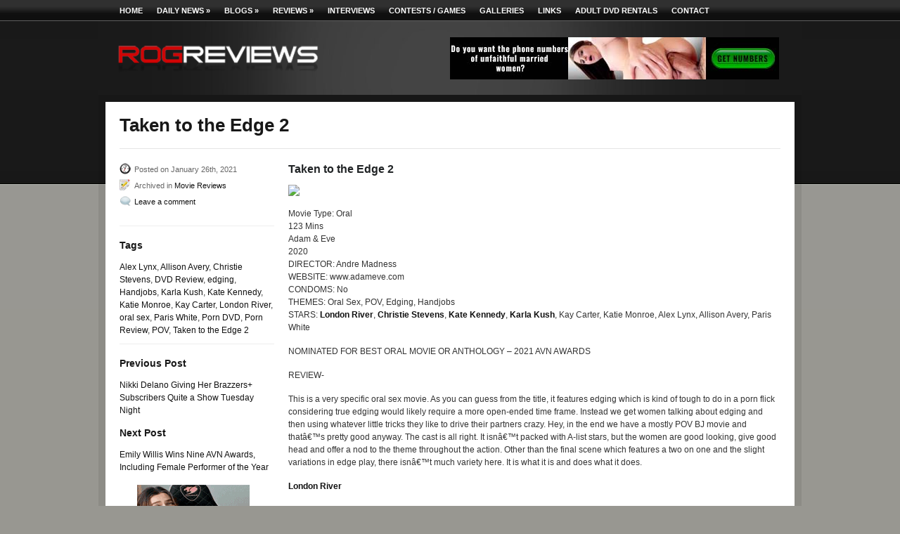

--- FILE ---
content_type: text/html; charset=UTF-8
request_url: https://www.rogreviews.com/64555/taken-to-the-edge-2/
body_size: 12781
content:
<!DOCTYPE html PUBLIC "-//W3C//DTD XHTML 1.0 Transitional//EN" "http://www.w3.org/TR/xhtml1/DTD/xhtml1-transitional.dtd">
<html xmlns="https://www.w3.org/1999/xhtml">
<head profile="https://gmpg.org/xfn/11">

<title>  |  Taken to the Edge 2RogReviews</title>
<meta http-equiv="Content-Type" content="text/html; charset=UTF-8" />
<meta name="robots" content="index, follow" />

<link rel="stylesheet" type="text/css" href="https://www.rogreviews.com/wp-content/themes/theme/960.css" media="all" />
<link rel="stylesheet" type="text/css" href="https://www.rogreviews.com/wp-content/themes/theme/style.css" media="screen" />

<!--[if IE 6]>
<script type="text/javascript" src="https://www.rogreviews.com/wp-content/themes/theme/includes/js/pngfix.js"></script>
<![endif]--> 

<!--[if lte IE 7]>
<link rel="stylesheet" type="text/css" href="https://www.rogreviews.com/wp-content/themes/theme/ie.css" />
<script type="text/javascript" src="https://www.rogreviews.com/wp-content/themes/theme/includes/js/menu.js"></script>
<![endif]-->

<link rel="alternate" type="application/rss+xml" title="RSS 2.0" href="https://www.rogreviews.com/feed/" />
<link rel="shortcut icon" href="https://www.rogreviews.com/wp-content/themes/theme/favicon.ico" />

<meta name='robots' content='max-image-preview:large' />
<link rel="alternate" title="oEmbed (JSON)" type="application/json+oembed" href="https://www.rogreviews.com/wp-json/oembed/1.0/embed?url=https%3A%2F%2Fwww.rogreviews.com%2F64555%2Ftaken-to-the-edge-2%2F" />
<link rel="alternate" title="oEmbed (XML)" type="text/xml+oembed" href="https://www.rogreviews.com/wp-json/oembed/1.0/embed?url=https%3A%2F%2Fwww.rogreviews.com%2F64555%2Ftaken-to-the-edge-2%2F&#038;format=xml" />
<style id='wp-img-auto-sizes-contain-inline-css' type='text/css'>
img:is([sizes=auto i],[sizes^="auto," i]){contain-intrinsic-size:3000px 1500px}
/*# sourceURL=wp-img-auto-sizes-contain-inline-css */
</style>
<style id='wp-emoji-styles-inline-css' type='text/css'>

	img.wp-smiley, img.emoji {
		display: inline !important;
		border: none !important;
		box-shadow: none !important;
		height: 1em !important;
		width: 1em !important;
		margin: 0 0.07em !important;
		vertical-align: -0.1em !important;
		background: none !important;
		padding: 0 !important;
	}
/*# sourceURL=wp-emoji-styles-inline-css */
</style>
<style id='wp-block-library-inline-css' type='text/css'>
:root{--wp-block-synced-color:#7a00df;--wp-block-synced-color--rgb:122,0,223;--wp-bound-block-color:var(--wp-block-synced-color);--wp-editor-canvas-background:#ddd;--wp-admin-theme-color:#007cba;--wp-admin-theme-color--rgb:0,124,186;--wp-admin-theme-color-darker-10:#006ba1;--wp-admin-theme-color-darker-10--rgb:0,107,160.5;--wp-admin-theme-color-darker-20:#005a87;--wp-admin-theme-color-darker-20--rgb:0,90,135;--wp-admin-border-width-focus:2px}@media (min-resolution:192dpi){:root{--wp-admin-border-width-focus:1.5px}}.wp-element-button{cursor:pointer}:root .has-very-light-gray-background-color{background-color:#eee}:root .has-very-dark-gray-background-color{background-color:#313131}:root .has-very-light-gray-color{color:#eee}:root .has-very-dark-gray-color{color:#313131}:root .has-vivid-green-cyan-to-vivid-cyan-blue-gradient-background{background:linear-gradient(135deg,#00d084,#0693e3)}:root .has-purple-crush-gradient-background{background:linear-gradient(135deg,#34e2e4,#4721fb 50%,#ab1dfe)}:root .has-hazy-dawn-gradient-background{background:linear-gradient(135deg,#faaca8,#dad0ec)}:root .has-subdued-olive-gradient-background{background:linear-gradient(135deg,#fafae1,#67a671)}:root .has-atomic-cream-gradient-background{background:linear-gradient(135deg,#fdd79a,#004a59)}:root .has-nightshade-gradient-background{background:linear-gradient(135deg,#330968,#31cdcf)}:root .has-midnight-gradient-background{background:linear-gradient(135deg,#020381,#2874fc)}:root{--wp--preset--font-size--normal:16px;--wp--preset--font-size--huge:42px}.has-regular-font-size{font-size:1em}.has-larger-font-size{font-size:2.625em}.has-normal-font-size{font-size:var(--wp--preset--font-size--normal)}.has-huge-font-size{font-size:var(--wp--preset--font-size--huge)}.has-text-align-center{text-align:center}.has-text-align-left{text-align:left}.has-text-align-right{text-align:right}.has-fit-text{white-space:nowrap!important}#end-resizable-editor-section{display:none}.aligncenter{clear:both}.items-justified-left{justify-content:flex-start}.items-justified-center{justify-content:center}.items-justified-right{justify-content:flex-end}.items-justified-space-between{justify-content:space-between}.screen-reader-text{border:0;clip-path:inset(50%);height:1px;margin:-1px;overflow:hidden;padding:0;position:absolute;width:1px;word-wrap:normal!important}.screen-reader-text:focus{background-color:#ddd;clip-path:none;color:#444;display:block;font-size:1em;height:auto;left:5px;line-height:normal;padding:15px 23px 14px;text-decoration:none;top:5px;width:auto;z-index:100000}html :where(.has-border-color){border-style:solid}html :where([style*=border-top-color]){border-top-style:solid}html :where([style*=border-right-color]){border-right-style:solid}html :where([style*=border-bottom-color]){border-bottom-style:solid}html :where([style*=border-left-color]){border-left-style:solid}html :where([style*=border-width]){border-style:solid}html :where([style*=border-top-width]){border-top-style:solid}html :where([style*=border-right-width]){border-right-style:solid}html :where([style*=border-bottom-width]){border-bottom-style:solid}html :where([style*=border-left-width]){border-left-style:solid}html :where(img[class*=wp-image-]){height:auto;max-width:100%}:where(figure){margin:0 0 1em}html :where(.is-position-sticky){--wp-admin--admin-bar--position-offset:var(--wp-admin--admin-bar--height,0px)}@media screen and (max-width:600px){html :where(.is-position-sticky){--wp-admin--admin-bar--position-offset:0px}}

/*# sourceURL=wp-block-library-inline-css */
</style><style id='wp-block-image-inline-css' type='text/css'>
.wp-block-image>a,.wp-block-image>figure>a{display:inline-block}.wp-block-image img{box-sizing:border-box;height:auto;max-width:100%;vertical-align:bottom}@media not (prefers-reduced-motion){.wp-block-image img.hide{visibility:hidden}.wp-block-image img.show{animation:show-content-image .4s}}.wp-block-image[style*=border-radius] img,.wp-block-image[style*=border-radius]>a{border-radius:inherit}.wp-block-image.has-custom-border img{box-sizing:border-box}.wp-block-image.aligncenter{text-align:center}.wp-block-image.alignfull>a,.wp-block-image.alignwide>a{width:100%}.wp-block-image.alignfull img,.wp-block-image.alignwide img{height:auto;width:100%}.wp-block-image .aligncenter,.wp-block-image .alignleft,.wp-block-image .alignright,.wp-block-image.aligncenter,.wp-block-image.alignleft,.wp-block-image.alignright{display:table}.wp-block-image .aligncenter>figcaption,.wp-block-image .alignleft>figcaption,.wp-block-image .alignright>figcaption,.wp-block-image.aligncenter>figcaption,.wp-block-image.alignleft>figcaption,.wp-block-image.alignright>figcaption{caption-side:bottom;display:table-caption}.wp-block-image .alignleft{float:left;margin:.5em 1em .5em 0}.wp-block-image .alignright{float:right;margin:.5em 0 .5em 1em}.wp-block-image .aligncenter{margin-left:auto;margin-right:auto}.wp-block-image :where(figcaption){margin-bottom:1em;margin-top:.5em}.wp-block-image.is-style-circle-mask img{border-radius:9999px}@supports ((-webkit-mask-image:none) or (mask-image:none)) or (-webkit-mask-image:none){.wp-block-image.is-style-circle-mask img{border-radius:0;-webkit-mask-image:url('data:image/svg+xml;utf8,<svg viewBox="0 0 100 100" xmlns="http://www.w3.org/2000/svg"><circle cx="50" cy="50" r="50"/></svg>');mask-image:url('data:image/svg+xml;utf8,<svg viewBox="0 0 100 100" xmlns="http://www.w3.org/2000/svg"><circle cx="50" cy="50" r="50"/></svg>');mask-mode:alpha;-webkit-mask-position:center;mask-position:center;-webkit-mask-repeat:no-repeat;mask-repeat:no-repeat;-webkit-mask-size:contain;mask-size:contain}}:root :where(.wp-block-image.is-style-rounded img,.wp-block-image .is-style-rounded img){border-radius:9999px}.wp-block-image figure{margin:0}.wp-lightbox-container{display:flex;flex-direction:column;position:relative}.wp-lightbox-container img{cursor:zoom-in}.wp-lightbox-container img:hover+button{opacity:1}.wp-lightbox-container button{align-items:center;backdrop-filter:blur(16px) saturate(180%);background-color:#5a5a5a40;border:none;border-radius:4px;cursor:zoom-in;display:flex;height:20px;justify-content:center;opacity:0;padding:0;position:absolute;right:16px;text-align:center;top:16px;width:20px;z-index:100}@media not (prefers-reduced-motion){.wp-lightbox-container button{transition:opacity .2s ease}}.wp-lightbox-container button:focus-visible{outline:3px auto #5a5a5a40;outline:3px auto -webkit-focus-ring-color;outline-offset:3px}.wp-lightbox-container button:hover{cursor:pointer;opacity:1}.wp-lightbox-container button:focus{opacity:1}.wp-lightbox-container button:focus,.wp-lightbox-container button:hover,.wp-lightbox-container button:not(:hover):not(:active):not(.has-background){background-color:#5a5a5a40;border:none}.wp-lightbox-overlay{box-sizing:border-box;cursor:zoom-out;height:100vh;left:0;overflow:hidden;position:fixed;top:0;visibility:hidden;width:100%;z-index:100000}.wp-lightbox-overlay .close-button{align-items:center;cursor:pointer;display:flex;justify-content:center;min-height:40px;min-width:40px;padding:0;position:absolute;right:calc(env(safe-area-inset-right) + 16px);top:calc(env(safe-area-inset-top) + 16px);z-index:5000000}.wp-lightbox-overlay .close-button:focus,.wp-lightbox-overlay .close-button:hover,.wp-lightbox-overlay .close-button:not(:hover):not(:active):not(.has-background){background:none;border:none}.wp-lightbox-overlay .lightbox-image-container{height:var(--wp--lightbox-container-height);left:50%;overflow:hidden;position:absolute;top:50%;transform:translate(-50%,-50%);transform-origin:top left;width:var(--wp--lightbox-container-width);z-index:9999999999}.wp-lightbox-overlay .wp-block-image{align-items:center;box-sizing:border-box;display:flex;height:100%;justify-content:center;margin:0;position:relative;transform-origin:0 0;width:100%;z-index:3000000}.wp-lightbox-overlay .wp-block-image img{height:var(--wp--lightbox-image-height);min-height:var(--wp--lightbox-image-height);min-width:var(--wp--lightbox-image-width);width:var(--wp--lightbox-image-width)}.wp-lightbox-overlay .wp-block-image figcaption{display:none}.wp-lightbox-overlay button{background:none;border:none}.wp-lightbox-overlay .scrim{background-color:#fff;height:100%;opacity:.9;position:absolute;width:100%;z-index:2000000}.wp-lightbox-overlay.active{visibility:visible}@media not (prefers-reduced-motion){.wp-lightbox-overlay.active{animation:turn-on-visibility .25s both}.wp-lightbox-overlay.active img{animation:turn-on-visibility .35s both}.wp-lightbox-overlay.show-closing-animation:not(.active){animation:turn-off-visibility .35s both}.wp-lightbox-overlay.show-closing-animation:not(.active) img{animation:turn-off-visibility .25s both}.wp-lightbox-overlay.zoom.active{animation:none;opacity:1;visibility:visible}.wp-lightbox-overlay.zoom.active .lightbox-image-container{animation:lightbox-zoom-in .4s}.wp-lightbox-overlay.zoom.active .lightbox-image-container img{animation:none}.wp-lightbox-overlay.zoom.active .scrim{animation:turn-on-visibility .4s forwards}.wp-lightbox-overlay.zoom.show-closing-animation:not(.active){animation:none}.wp-lightbox-overlay.zoom.show-closing-animation:not(.active) .lightbox-image-container{animation:lightbox-zoom-out .4s}.wp-lightbox-overlay.zoom.show-closing-animation:not(.active) .lightbox-image-container img{animation:none}.wp-lightbox-overlay.zoom.show-closing-animation:not(.active) .scrim{animation:turn-off-visibility .4s forwards}}@keyframes show-content-image{0%{visibility:hidden}99%{visibility:hidden}to{visibility:visible}}@keyframes turn-on-visibility{0%{opacity:0}to{opacity:1}}@keyframes turn-off-visibility{0%{opacity:1;visibility:visible}99%{opacity:0;visibility:visible}to{opacity:0;visibility:hidden}}@keyframes lightbox-zoom-in{0%{transform:translate(calc((-100vw + var(--wp--lightbox-scrollbar-width))/2 + var(--wp--lightbox-initial-left-position)),calc(-50vh + var(--wp--lightbox-initial-top-position))) scale(var(--wp--lightbox-scale))}to{transform:translate(-50%,-50%) scale(1)}}@keyframes lightbox-zoom-out{0%{transform:translate(-50%,-50%) scale(1);visibility:visible}99%{visibility:visible}to{transform:translate(calc((-100vw + var(--wp--lightbox-scrollbar-width))/2 + var(--wp--lightbox-initial-left-position)),calc(-50vh + var(--wp--lightbox-initial-top-position))) scale(var(--wp--lightbox-scale));visibility:hidden}}
/*# sourceURL=https://www.rogreviews.com/wp-includes/blocks/image/style.min.css */
</style>
<style id='global-styles-inline-css' type='text/css'>
:root{--wp--preset--aspect-ratio--square: 1;--wp--preset--aspect-ratio--4-3: 4/3;--wp--preset--aspect-ratio--3-4: 3/4;--wp--preset--aspect-ratio--3-2: 3/2;--wp--preset--aspect-ratio--2-3: 2/3;--wp--preset--aspect-ratio--16-9: 16/9;--wp--preset--aspect-ratio--9-16: 9/16;--wp--preset--color--black: #000000;--wp--preset--color--cyan-bluish-gray: #abb8c3;--wp--preset--color--white: #ffffff;--wp--preset--color--pale-pink: #f78da7;--wp--preset--color--vivid-red: #cf2e2e;--wp--preset--color--luminous-vivid-orange: #ff6900;--wp--preset--color--luminous-vivid-amber: #fcb900;--wp--preset--color--light-green-cyan: #7bdcb5;--wp--preset--color--vivid-green-cyan: #00d084;--wp--preset--color--pale-cyan-blue: #8ed1fc;--wp--preset--color--vivid-cyan-blue: #0693e3;--wp--preset--color--vivid-purple: #9b51e0;--wp--preset--gradient--vivid-cyan-blue-to-vivid-purple: linear-gradient(135deg,rgb(6,147,227) 0%,rgb(155,81,224) 100%);--wp--preset--gradient--light-green-cyan-to-vivid-green-cyan: linear-gradient(135deg,rgb(122,220,180) 0%,rgb(0,208,130) 100%);--wp--preset--gradient--luminous-vivid-amber-to-luminous-vivid-orange: linear-gradient(135deg,rgb(252,185,0) 0%,rgb(255,105,0) 100%);--wp--preset--gradient--luminous-vivid-orange-to-vivid-red: linear-gradient(135deg,rgb(255,105,0) 0%,rgb(207,46,46) 100%);--wp--preset--gradient--very-light-gray-to-cyan-bluish-gray: linear-gradient(135deg,rgb(238,238,238) 0%,rgb(169,184,195) 100%);--wp--preset--gradient--cool-to-warm-spectrum: linear-gradient(135deg,rgb(74,234,220) 0%,rgb(151,120,209) 20%,rgb(207,42,186) 40%,rgb(238,44,130) 60%,rgb(251,105,98) 80%,rgb(254,248,76) 100%);--wp--preset--gradient--blush-light-purple: linear-gradient(135deg,rgb(255,206,236) 0%,rgb(152,150,240) 100%);--wp--preset--gradient--blush-bordeaux: linear-gradient(135deg,rgb(254,205,165) 0%,rgb(254,45,45) 50%,rgb(107,0,62) 100%);--wp--preset--gradient--luminous-dusk: linear-gradient(135deg,rgb(255,203,112) 0%,rgb(199,81,192) 50%,rgb(65,88,208) 100%);--wp--preset--gradient--pale-ocean: linear-gradient(135deg,rgb(255,245,203) 0%,rgb(182,227,212) 50%,rgb(51,167,181) 100%);--wp--preset--gradient--electric-grass: linear-gradient(135deg,rgb(202,248,128) 0%,rgb(113,206,126) 100%);--wp--preset--gradient--midnight: linear-gradient(135deg,rgb(2,3,129) 0%,rgb(40,116,252) 100%);--wp--preset--font-size--small: 13px;--wp--preset--font-size--medium: 20px;--wp--preset--font-size--large: 36px;--wp--preset--font-size--x-large: 42px;--wp--preset--spacing--20: 0.44rem;--wp--preset--spacing--30: 0.67rem;--wp--preset--spacing--40: 1rem;--wp--preset--spacing--50: 1.5rem;--wp--preset--spacing--60: 2.25rem;--wp--preset--spacing--70: 3.38rem;--wp--preset--spacing--80: 5.06rem;--wp--preset--shadow--natural: 6px 6px 9px rgba(0, 0, 0, 0.2);--wp--preset--shadow--deep: 12px 12px 50px rgba(0, 0, 0, 0.4);--wp--preset--shadow--sharp: 6px 6px 0px rgba(0, 0, 0, 0.2);--wp--preset--shadow--outlined: 6px 6px 0px -3px rgb(255, 255, 255), 6px 6px rgb(0, 0, 0);--wp--preset--shadow--crisp: 6px 6px 0px rgb(0, 0, 0);}:where(.is-layout-flex){gap: 0.5em;}:where(.is-layout-grid){gap: 0.5em;}body .is-layout-flex{display: flex;}.is-layout-flex{flex-wrap: wrap;align-items: center;}.is-layout-flex > :is(*, div){margin: 0;}body .is-layout-grid{display: grid;}.is-layout-grid > :is(*, div){margin: 0;}:where(.wp-block-columns.is-layout-flex){gap: 2em;}:where(.wp-block-columns.is-layout-grid){gap: 2em;}:where(.wp-block-post-template.is-layout-flex){gap: 1.25em;}:where(.wp-block-post-template.is-layout-grid){gap: 1.25em;}.has-black-color{color: var(--wp--preset--color--black) !important;}.has-cyan-bluish-gray-color{color: var(--wp--preset--color--cyan-bluish-gray) !important;}.has-white-color{color: var(--wp--preset--color--white) !important;}.has-pale-pink-color{color: var(--wp--preset--color--pale-pink) !important;}.has-vivid-red-color{color: var(--wp--preset--color--vivid-red) !important;}.has-luminous-vivid-orange-color{color: var(--wp--preset--color--luminous-vivid-orange) !important;}.has-luminous-vivid-amber-color{color: var(--wp--preset--color--luminous-vivid-amber) !important;}.has-light-green-cyan-color{color: var(--wp--preset--color--light-green-cyan) !important;}.has-vivid-green-cyan-color{color: var(--wp--preset--color--vivid-green-cyan) !important;}.has-pale-cyan-blue-color{color: var(--wp--preset--color--pale-cyan-blue) !important;}.has-vivid-cyan-blue-color{color: var(--wp--preset--color--vivid-cyan-blue) !important;}.has-vivid-purple-color{color: var(--wp--preset--color--vivid-purple) !important;}.has-black-background-color{background-color: var(--wp--preset--color--black) !important;}.has-cyan-bluish-gray-background-color{background-color: var(--wp--preset--color--cyan-bluish-gray) !important;}.has-white-background-color{background-color: var(--wp--preset--color--white) !important;}.has-pale-pink-background-color{background-color: var(--wp--preset--color--pale-pink) !important;}.has-vivid-red-background-color{background-color: var(--wp--preset--color--vivid-red) !important;}.has-luminous-vivid-orange-background-color{background-color: var(--wp--preset--color--luminous-vivid-orange) !important;}.has-luminous-vivid-amber-background-color{background-color: var(--wp--preset--color--luminous-vivid-amber) !important;}.has-light-green-cyan-background-color{background-color: var(--wp--preset--color--light-green-cyan) !important;}.has-vivid-green-cyan-background-color{background-color: var(--wp--preset--color--vivid-green-cyan) !important;}.has-pale-cyan-blue-background-color{background-color: var(--wp--preset--color--pale-cyan-blue) !important;}.has-vivid-cyan-blue-background-color{background-color: var(--wp--preset--color--vivid-cyan-blue) !important;}.has-vivid-purple-background-color{background-color: var(--wp--preset--color--vivid-purple) !important;}.has-black-border-color{border-color: var(--wp--preset--color--black) !important;}.has-cyan-bluish-gray-border-color{border-color: var(--wp--preset--color--cyan-bluish-gray) !important;}.has-white-border-color{border-color: var(--wp--preset--color--white) !important;}.has-pale-pink-border-color{border-color: var(--wp--preset--color--pale-pink) !important;}.has-vivid-red-border-color{border-color: var(--wp--preset--color--vivid-red) !important;}.has-luminous-vivid-orange-border-color{border-color: var(--wp--preset--color--luminous-vivid-orange) !important;}.has-luminous-vivid-amber-border-color{border-color: var(--wp--preset--color--luminous-vivid-amber) !important;}.has-light-green-cyan-border-color{border-color: var(--wp--preset--color--light-green-cyan) !important;}.has-vivid-green-cyan-border-color{border-color: var(--wp--preset--color--vivid-green-cyan) !important;}.has-pale-cyan-blue-border-color{border-color: var(--wp--preset--color--pale-cyan-blue) !important;}.has-vivid-cyan-blue-border-color{border-color: var(--wp--preset--color--vivid-cyan-blue) !important;}.has-vivid-purple-border-color{border-color: var(--wp--preset--color--vivid-purple) !important;}.has-vivid-cyan-blue-to-vivid-purple-gradient-background{background: var(--wp--preset--gradient--vivid-cyan-blue-to-vivid-purple) !important;}.has-light-green-cyan-to-vivid-green-cyan-gradient-background{background: var(--wp--preset--gradient--light-green-cyan-to-vivid-green-cyan) !important;}.has-luminous-vivid-amber-to-luminous-vivid-orange-gradient-background{background: var(--wp--preset--gradient--luminous-vivid-amber-to-luminous-vivid-orange) !important;}.has-luminous-vivid-orange-to-vivid-red-gradient-background{background: var(--wp--preset--gradient--luminous-vivid-orange-to-vivid-red) !important;}.has-very-light-gray-to-cyan-bluish-gray-gradient-background{background: var(--wp--preset--gradient--very-light-gray-to-cyan-bluish-gray) !important;}.has-cool-to-warm-spectrum-gradient-background{background: var(--wp--preset--gradient--cool-to-warm-spectrum) !important;}.has-blush-light-purple-gradient-background{background: var(--wp--preset--gradient--blush-light-purple) !important;}.has-blush-bordeaux-gradient-background{background: var(--wp--preset--gradient--blush-bordeaux) !important;}.has-luminous-dusk-gradient-background{background: var(--wp--preset--gradient--luminous-dusk) !important;}.has-pale-ocean-gradient-background{background: var(--wp--preset--gradient--pale-ocean) !important;}.has-electric-grass-gradient-background{background: var(--wp--preset--gradient--electric-grass) !important;}.has-midnight-gradient-background{background: var(--wp--preset--gradient--midnight) !important;}.has-small-font-size{font-size: var(--wp--preset--font-size--small) !important;}.has-medium-font-size{font-size: var(--wp--preset--font-size--medium) !important;}.has-large-font-size{font-size: var(--wp--preset--font-size--large) !important;}.has-x-large-font-size{font-size: var(--wp--preset--font-size--x-large) !important;}
/*# sourceURL=global-styles-inline-css */
</style>

<style id='classic-theme-styles-inline-css' type='text/css'>
/*! This file is auto-generated */
.wp-block-button__link{color:#fff;background-color:#32373c;border-radius:9999px;box-shadow:none;text-decoration:none;padding:calc(.667em + 2px) calc(1.333em + 2px);font-size:1.125em}.wp-block-file__button{background:#32373c;color:#fff;text-decoration:none}
/*# sourceURL=/wp-includes/css/classic-themes.min.css */
</style>
<script type="text/javascript" src="https://www.rogreviews.com/wp-includes/js/jquery/jquery.min.js?ver=3.7.1" id="jquery-core-js"></script>
<script type="text/javascript" src="https://www.rogreviews.com/wp-includes/js/jquery/jquery-migrate.min.js?ver=3.4.1" id="jquery-migrate-js"></script>
<script type="text/javascript" src="https://www.rogreviews.com/wp-content/themes/theme/includes/js/scripts.js?ver=6.9" id="scripts-js"></script>
<script type="text/javascript" src="https://www.rogreviews.com/wp-content/themes/theme/includes/js/superfish.js?ver=6.9" id="superfish-js"></script>
<link rel="https://api.w.org/" href="https://www.rogreviews.com/wp-json/" /><link rel="alternate" title="JSON" type="application/json" href="https://www.rogreviews.com/wp-json/wp/v2/posts/64555" /><link rel="EditURI" type="application/rsd+xml" title="RSD" href="https://www.rogreviews.com/xmlrpc.php?rsd" />
<meta name="generator" content="WordPress 6.9" />
<link rel="canonical" href="https://www.rogreviews.com/64555/taken-to-the-edge-2/" />
<link rel='shortlink' href='https://www.rogreviews.com/?p=64555' />

<!-- Theme version -->
<meta name="generator" content="Aperture " />
<meta name="generator" content="WooFramework 5.4.1" />

<!-- Alt Stylesheet -->
<link href="https://www.rogreviews.com/wp-content/themes/theme/styles/default.css" rel="stylesheet" type="text/css" />

<!-- Custom Favicon -->
<link rel="shortcut icon" href="https://www.rogreviews.com/wp-content/uploads/2010/11/favicon_r2.ico"/>

<!-- Woo Shortcodes CSS -->
<link href="https://www.rogreviews.com/wp-content/themes/theme/functions/css/shortcodes.css" rel="stylesheet" type="text/css" />

<!-- Custom Stylesheet -->
<link href="https://www.rogreviews.com/wp-content/themes/theme/custom.css" rel="stylesheet" type="text/css" />
    
</head>

<body  class="wp-singular post-template-default single single-post postid-64555 single-format-standard wp-theme-theme custom chrome">
	<div id="wrap">
    
        <div id="nav_wrapper">
            <ul id="nav" class="menu"><li id="menu-item-26847" class="menu-item menu-item-type-custom menu-item-object-custom menu-item-26847"><a href="/">Home</a></li>
<li id="menu-item-26916" class="menu-item menu-item-type-taxonomy menu-item-object-category menu-item-has-children menu-item-26916"><a href="https://www.rogreviews.com/cat/daily-news/">Daily News</a>
<ul class="sub-menu">
	<li id="menu-item-26844" class="menu-item menu-item-type-taxonomy menu-item-object-category menu-item-26844"><a href="https://www.rogreviews.com/cat/press-releases/">Press Releases</a></li>
	<li id="menu-item-26920" class="menu-item menu-item-type-taxonomy menu-item-object-category menu-item-26920"><a href="https://www.rogreviews.com/cat/the-pipeline/">The Pipeline Archives</a></li>
</ul>
</li>
<li id="menu-item-26846" class="menu-item menu-item-type-taxonomy menu-item-object-category menu-item-has-children menu-item-26846"><a href="https://www.rogreviews.com/cat/blogs/">Blogs</a>
<ul class="sub-menu">
	<li id="menu-item-26845" class="menu-item menu-item-type-taxonomy menu-item-object-category menu-item-26845"><a href="https://www.rogreviews.com/cat/blogs/rog-blog/">Rog Blog</a></li>
	<li id="menu-item-26917" class="menu-item menu-item-type-taxonomy menu-item-object-category menu-item-26917"><a href="https://www.rogreviews.com/cat/blogs/guest-blogs/">Guest Blogs</a></li>
</ul>
</li>
<li id="menu-item-26918" class="menu-item menu-item-type-taxonomy menu-item-object-category current-post-ancestor menu-item-has-children menu-item-26918"><a href="https://www.rogreviews.com/cat/reviews/">Reviews</a>
<ul class="sub-menu">
	<li id="menu-item-26922" class="menu-item menu-item-type-taxonomy menu-item-object-category current-post-ancestor current-menu-parent current-post-parent menu-item-26922"><a href="https://www.rogreviews.com/cat/reviews/movie-reviews/">Movie Reviews</a></li>
	<li id="menu-item-26921" class="menu-item menu-item-type-taxonomy menu-item-object-category menu-item-26921"><a href="https://www.rogreviews.com/cat/reviews/website-reviews/">Website Reviews</a></li>
	<li id="menu-item-26923" class="menu-item menu-item-type-taxonomy menu-item-object-category menu-item-26923"><a href="https://www.rogreviews.com/cat/reviews/toy-reviews/">Toy Reviews</a></li>
</ul>
</li>
<li id="menu-item-26919" class="menu-item menu-item-type-taxonomy menu-item-object-category menu-item-26919"><a href="https://www.rogreviews.com/cat/interviews/">Interviews</a></li>
<li id="menu-item-28568" class="menu-item menu-item-type-post_type menu-item-object-page menu-item-28568"><a href="https://www.rogreviews.com/contests/">Contests / Games</a></li>
<li id="menu-item-26842" class="menu-item menu-item-type-post_type menu-item-object-page menu-item-26842"><a href="https://www.rogreviews.com/galleries/">Galleries</a></li>
<li id="menu-item-27932" class="menu-item menu-item-type-post_type menu-item-object-page menu-item-27932"><a href="https://www.rogreviews.com/links/">Links</a></li>
<li id="menu-item-27933" class="menu-item menu-item-type-post_type menu-item-object-page menu-item-27933"><a href="https://www.rogreviews.com/best-adult-dvd-rental-programs/">Adult DVD Rentals</a></li>
<li id="menu-item-26843" class="menu-item menu-item-type-post_type menu-item-object-page menu-item-26843"><a href="https://www.rogreviews.com/about/">Contact</a></li>
</ul>        </div><!-- / #nav_wrapper -->
                
		<div id="header">
            <div class="container_16">
                <div class="grid_8 alpha">
                
                    <h1 id="logo"><a href="https://www.rogreviews.com/" title="RogReviews"><img src="https://www.rogreviews.com/wp-content/uploads/2010/11/logo6f-300x83.png" alt="" /></a></h1>
            
                </div><!-- / #grid_8 -->
                <div class="grid_8 omega">
                
               <!-- Top Banner Ad or Dropdown Starts -->
                            <div class="header_banner_ad">
                        <a target="_new" href="https://friends-with-benefits.com/lps/pre-dyn-ass-nak-btn/?add=BckBtn&s1=fla_rogfwb_us&s2=top&s3=subsource&tracking_id=clickid" title="Advert"><img class="title" src="https://www.rogreviews.com/wp-content/uploads/2025/10/inline-1.jpg" alt="" /></a>
                        </div>
                        
             <!-- Top Banner Ad or Dropdown Ends -->                  
    
                </div><!-- / #grid_8 -->
            </div><!-- / #container_16 -->
		</div><!-- / #header -->

        <div id="content">
			<div id="contentWrap" class="container_16">
 			
            <div class="grid_16 alpha"> <h2 class="single">Taken to the Edge 2</h2></div>
            <div class="grid_4 alpha">
            <p class="post_meta"><span class="date">Posted on  January 26th, 2021</span></p>
            <p class="post_meta"><span class="details">Archived in  <a href="https://www.rogreviews.com/cat/reviews/movie-reviews/" rel="category tag">Movie Reviews</a></span></p>
            <p class="post_meta"><span class="comments"><a href="#respond">Leave a comment</a></span></p>
            <div style="clear:both;height:20px;border-bottom:1px solid #eee;margin-bottom: 20px;"></div>
            
            <h4 class="tags">Tags</h4>
             <a href="https://www.rogreviews.com/tag/alex-lynx/" rel="tag">Alex Lynx</a>, <a href="https://www.rogreviews.com/tag/allison-avery/" rel="tag">Allison Avery</a>, <a href="https://www.rogreviews.com/tag/christie-stevens/" rel="tag">Christie Stevens</a>, <a href="https://www.rogreviews.com/tag/dvd-review/" rel="tag">DVD Review</a>, <a href="https://www.rogreviews.com/tag/edging/" rel="tag">edging</a>, <a href="https://www.rogreviews.com/tag/handjobs/" rel="tag">Handjobs</a>, <a href="https://www.rogreviews.com/tag/karla-kush/" rel="tag">Karla Kush</a>, <a href="https://www.rogreviews.com/tag/kate-kennedy/" rel="tag">Kate Kennedy</a>, <a href="https://www.rogreviews.com/tag/katie-monroe/" rel="tag">Katie Monroe</a>, <a href="https://www.rogreviews.com/tag/kay-carter/" rel="tag">Kay Carter</a>, <a href="https://www.rogreviews.com/tag/london-river/" rel="tag">London River</a>, <a href="https://www.rogreviews.com/tag/oral-sex/" rel="tag">oral sex</a>, <a href="https://www.rogreviews.com/tag/paris-white/" rel="tag">Paris White</a>, <a href="https://www.rogreviews.com/tag/porn-dvd/" rel="tag">Porn DVD</a>, <a href="https://www.rogreviews.com/tag/porn-review/" rel="tag">Porn Review</a>, <a href="https://www.rogreviews.com/tag/pov/" rel="tag">POV</a>, <a href="https://www.rogreviews.com/tag/taken-to-the-edge-2/" rel="tag">Taken to the Edge 2</a><br /> 
             
             <div style="clear:both;height:10px;border-bottom:1px solid #eee;margin-bottom: 20px;"></div>
             
             <div class="navigation">
					<div class="previous">
                    <h4>Previous Post</h4>
					<p><a href="https://www.rogreviews.com/64552/nikki-delano-giving-her-brazzers-subscribers-quite-a-show-tuesday-night/" rel="prev">Nikki Delano Giving Her Brazzers+ Subscribers Quite a Show Tuesday Night</a></p>
                    </div>
					<div class="next">
                    <h4>Next Post</h4>
					<p><a href="https://www.rogreviews.com/64559/emily-willis-wins-nine-avn-awards-including-female-performer-of-the-year/" rel="next">Emily Willis Wins Nine AVN Awards, Including Female Performer of the Year</a></p>
                    </div>
				</div>
                
				<div style="padding-left: 25px;">
					<p>
						<a target="_ad" href="https://friends-with-benefits.com/lps/pre-dyn-ass-nak-btn/?add=BckBtn&s1=fla_rogfwb_us&s2=side&s3=subsource&tracking_id=clickid"><img width="160" src="https://www.rogreviews.com/wp-content/uploads/2025/10/inline.gif"></a>
					</p>


						<!-- JuicyAds v3.0 -->
<script type="text/javascript" data-cfasync="false" async src="https://poweredby.jads.co/js/jads.js"></script>
<ins id="1058746" data-width="160" data-height="612"></ins>
<script type="text/javascript" data-cfasync="false" async>(adsbyjuicy = window.adsbyjuicy || []).push({'adzone':1058746});</script>
<!--JuicyAds END-->
					
				</div>
				
                 <div style="clear:both;height:10px;border-bottom:1px solid #eee;margin-bottom: 20px;"></div>

            </div>


			<div id="main" class="grid_12 omega">
				
			
            <div class="entry">
                
                				
				<h3><strong>Taken to the Edge 2</strong></h3>
<p> <a href="http://www.adameve.com/AffiliateEntry.asp?bid=519&#038;eid=0&#038;aid=8804&#038;cm_mmc=Affiliate-_-Banner519"><img decoding="async" src="http://www.adameve.com/images/campaign/2008/banners/affiliate_banners/AdEasy Banners/468x60.jpg" border="0"></a> </p>
<p>Movie Type: Oral<br />
123 Mins<br />
Adam &#038; Eve<br />
 2020<br />
DIRECTOR: Andre Madness<br />
WEBSITE: www.adameve.com<br />
CONDOMS: No<br />
THEMES: Oral Sex, POV, Edging, Handjobs<br />
STARS:  <strong><a href="http://html.sxx.com/2/507/pics/117580/nude/581_c1848_01.html?pr=8&#038;su=1&#038;ad=174103" rel="noopener noreferrer" target="_blank">London River</a></strong>, <strong><a href="https://join.dogfartnetwork.com/gallery/bob2153.2.23.23.0.6013599.0.0.0" target="_blank" rel="noopener noreferrer">Christie Stevens</a></strong>, <strong><a href="http://html.blazingmovies.com/11/68/pics/110272/nude/459_c1848_01.html?pr=12&#038;su=1&#038;ad=174103" rel="noopener noreferrer" target="_blank">Kate Kennedy</a></strong>, <strong><a href="http://join.tushy.com/gallery/MTM1LjIuNy4yMC4wLjExMDMuMC4wLjA" target="_blank" rel="noopener noreferrer">Karla Kush</a></strong>, Kay Carter, Katie Monroe, Alex Lynx, Allison Avery, Paris White</p>
<p>NOMINATED FOR BEST ORAL MOVIE OR ANTHOLOGY &#8211; 2021 AVN AWARDS</p>
<p>REVIEW-</p>
<p>This is a very specific oral sex movie. As you can guess from the title, it features edging which is kind of tough to do in a porn flick considering true edging would likely require a more open-ended time frame. Instead we get women talking about edging and then using whatever little tricks they like to drive their partners crazy. Hey, in the end we have a mostly POV BJ movie and thatâ€™s pretty good anyway. The cast is all right. It isnâ€™t packed with A-list stars, but the women are good looking, give good head and offer a nod to the theme throughout the action. Other than the final scene which features a two on one and the slight variations in edge play, there isnâ€™t much variety here. It is what it is and does what it does. </p>
<p><strong><a href="http://html.sxx.com/2/507/pics/117580/nude/581_c1848_01.html?pr=8&#038;su=1&#038;ad=174103" rel="noopener noreferrer" target="_blank">London River</a></strong></p>
<p>Busty blonde <strong><a href="http://html.sxx.com/2/507/pics/117580/nude/581_c1848_01.html?pr=8&#038;su=1&#038;ad=174103" rel="noopener noreferrer" target="_blank">London River</a></strong> is new to edging, but has the basics down. Immediately getting into action, she stares up at the camera and slowly licks a modest shaft. It is mostly a POV scene with some nice shots of her big knockers mixed in with a stationary side angle. She strips down and puts her pussy right next to his cock, but this is strictly an oral scene so she gets back to sucking. There isnâ€™t much edge play during this rather methodical BJ, but she does manage to stroke out a good load into her fist. The best part is probably the way she licks it up after. </p>
<p><strong><a href="https://join.dogfartnetwork.com/gallery/bob2153.2.23.23.0.6013599.0.0.0" target="_blank" rel="noopener noreferrer">Christie Stevens</a></strong></p>
<p><strong><a href="https://join.dogfartnetwork.com/gallery/bob2153.2.23.23.0.6013599.0.0.0" target="_blank" rel="noopener noreferrer">Christie Stevens</a></strong> is also a little unclear on the whole edging thing, but is happy to suck cock while smiling at the camera. Using her fingernails on the shaft, Christie does things slowly at first, building up speed with her hands and mouth and then backing off to give a little verbal taunting. She has this down pretty well for someone new to the activity. When she does finally get that load, Christie licks her fingers clean and plays with it like itâ€™s a reward. </p>
<p><strong><a href="http://html.blazingmovies.com/11/68/pics/110272/nude/459_c1848_01.html?pr=12&#038;su=1&#038;ad=174103" rel="noopener noreferrer" target="_blank">Kate Kennedy</a></strong></p>
<p><strong><a href="http://html.blazingmovies.com/11/68/pics/110272/nude/459_c1848_01.html?pr=12&#038;su=1&#038;ad=174103" rel="noopener noreferrer" target="_blank">Kate Kennedy</a></strong> says she loves to edge the guys she dates. She says that it is a perfect thing to do while watching a movie, keeping her partner hard the whole time. Starting off with some wet, expert hand action she works the shaft while teasing with her voice. After a few minutes she takes off her top and works her tongue over the head of the dick. As she gets near the end, Kate stares right into the camera and wags her tongue back and forth across the head of the dick that is how she holds her mouth as she makes him cum. </p>
<p><strong><a href="http://join.tushy.com/gallery/MTM1LjIuNy4yMC4wLjExMDMuMC4wLjA" target="_blank" rel="noopener noreferrer">Karla Kush</a></strong></p>
<p>Stating that she loves to tease <strong><a href="http://join.tushy.com/gallery/MTM1LjIuNy4yMC4wLjExMDMuMC4wLjA" target="_blank" rel="noopener noreferrer">Karla Kush</a></strong> shows how she likes to get a guy hard slowly with her hands before bringing her mouth into the action. She easily handles the moderate member and keeps it stiff at a board. The POV shots are good and she throws some hot talk around in between a lot of moaning. Sticking to the theme, she gets him close a few times before taking him over the edge. When she gets the load in her hands, she keeps stroking and licks him clean. </p>
<p>Kay Carter</p>
<p>Blonde Kay Carter likes the psychological play involved in edging. She wants to control when the guy gets to cum and knows fun ways to keep him right on the brink. Most of them have to do with her hand and mouth, but she is also fond of showing off her lovely ass. She turns back around and works a load out before licking her fingers clean. </p>
<p>Katie Monroe</p>
<p>Blonde MILF Katie Monroe considers edging to be a very romantic thing. She describes what she likes to do and then demonstrates. Her full lips seem to focus on the head while she uses both hands to stimulate and control the shaft. With some added spit, she keeps things moving along nicely. When he pops, she has both of her hands on his cock as it shoots a really big load all over her hands. Katie continues to stroke and milk until he is done. She licks her fingers clean and smiles at a job well done. </p>
<p>Alix Lynx</p>
<p>For Alix Lynx, edging is a fun game to play. She plays it for the camera with her mouth open and devious smile in her eyes. Once she gets her mouth going for a while, Alix stops, takes off her bra and panties and then uses the soft cloth to enhance the fun. Throw in some gentle blowing and a lot of soft kisses from her full lips and she definitely works the guy over a bit. Her wide open mouth makes for a good target when he is finally allowed to bust his nut. </p>
<p>Allison Avery &#038; Paris White</p>
<p>If edging with one woman is hot, then two must be doubly so, right? The blondes take turns sucking and stripping, leaving one mouth open for some hot talk and taunting while the other sucks. Things really pick up when they put their heads together and deliver a super-hot double BJ. Listening to them encourage one another is another nice aspect to this scene. They work together and keep their mouths close as they share the final load of the flick in fine style. </p>
<p> <a href="http://www.adameve.com/AffiliateEntry.asp?bid=519&#038;eid=0&#038;aid=8804&#038;cm_mmc=Affiliate-_-Banner519"><img decoding="async" src="http://www.adameve.com/images/campaign/2008/banners/affiliate_banners/AdEasy Banners/468x60.jpg" border="0"></a> </p>
<h3>
                
                                 
            </div>
            

<!-- You can start editing here. -->
  

			<!-- If comments are closed. -->
		<p class="nocomments">Comments are closed.</p>

	


			
			</div><!-- / #main -->
            
                <div id="footer">
				
                <div id="footerWrap" class="container_16">
    
    <div class="grid_4 alpha">
        <div id="block-4" class="block widget widget_block widget_media_image">
<figure class="wp-block-image size-full is-resized"><a href="https://friends-with-benefits.com/lps/pre-dyn-ass-nak-btn/?add=BckBtn&amp;s1=fla_rogfwb_us&amp;s2=side&amp;s3=subsource&amp;tracking_id=clickid" target="_blank" rel=" noreferrer noopener"><img loading="lazy" decoding="async" width="160" height="300" src="https://www.rogreviews.com/wp-content/uploads/2025/10/inline.gif" alt="" class="wp-image-85595" style="width:245px;height:auto"/></a></figure>
</div>		           
    </div>
    
    <div class="grid_4">
        		           
    </div>
    
    <div class="grid_4">
        		           
    </div>
    
    <div class="grid_4 omega">
        <div id="calendar-3" class="block widget widget_calendar"><h3>Recent Updates</h3><div id="calendar_wrap" class="calendar_wrap"><table id="wp-calendar" class="wp-calendar-table">
	<caption>December 2025</caption>
	<thead>
	<tr>
		<th scope="col" aria-label="Monday">M</th>
		<th scope="col" aria-label="Tuesday">T</th>
		<th scope="col" aria-label="Wednesday">W</th>
		<th scope="col" aria-label="Thursday">T</th>
		<th scope="col" aria-label="Friday">F</th>
		<th scope="col" aria-label="Saturday">S</th>
		<th scope="col" aria-label="Sunday">S</th>
	</tr>
	</thead>
	<tbody>
	<tr><td><a href="https://www.rogreviews.com/date/2025/12/01/" aria-label="Posts published on December 1, 2025">1</a></td><td><a href="https://www.rogreviews.com/date/2025/12/02/" aria-label="Posts published on December 2, 2025">2</a></td><td><a href="https://www.rogreviews.com/date/2025/12/03/" aria-label="Posts published on December 3, 2025">3</a></td><td><a href="https://www.rogreviews.com/date/2025/12/04/" aria-label="Posts published on December 4, 2025">4</a></td><td><a href="https://www.rogreviews.com/date/2025/12/05/" aria-label="Posts published on December 5, 2025">5</a></td><td><a href="https://www.rogreviews.com/date/2025/12/06/" aria-label="Posts published on December 6, 2025">6</a></td><td><a href="https://www.rogreviews.com/date/2025/12/07/" aria-label="Posts published on December 7, 2025">7</a></td>
	</tr>
	<tr>
		<td><a href="https://www.rogreviews.com/date/2025/12/08/" aria-label="Posts published on December 8, 2025">8</a></td><td><a href="https://www.rogreviews.com/date/2025/12/09/" aria-label="Posts published on December 9, 2025">9</a></td><td><a href="https://www.rogreviews.com/date/2025/12/10/" aria-label="Posts published on December 10, 2025">10</a></td><td><a href="https://www.rogreviews.com/date/2025/12/11/" aria-label="Posts published on December 11, 2025">11</a></td><td><a href="https://www.rogreviews.com/date/2025/12/12/" aria-label="Posts published on December 12, 2025">12</a></td><td><a href="https://www.rogreviews.com/date/2025/12/13/" aria-label="Posts published on December 13, 2025">13</a></td><td><a href="https://www.rogreviews.com/date/2025/12/14/" aria-label="Posts published on December 14, 2025">14</a></td>
	</tr>
	<tr>
		<td><a href="https://www.rogreviews.com/date/2025/12/15/" aria-label="Posts published on December 15, 2025">15</a></td><td><a href="https://www.rogreviews.com/date/2025/12/16/" aria-label="Posts published on December 16, 2025">16</a></td><td><a href="https://www.rogreviews.com/date/2025/12/17/" aria-label="Posts published on December 17, 2025">17</a></td><td><a href="https://www.rogreviews.com/date/2025/12/18/" aria-label="Posts published on December 18, 2025">18</a></td><td><a href="https://www.rogreviews.com/date/2025/12/19/" aria-label="Posts published on December 19, 2025">19</a></td><td><a href="https://www.rogreviews.com/date/2025/12/20/" aria-label="Posts published on December 20, 2025">20</a></td><td id="today"><a href="https://www.rogreviews.com/date/2025/12/21/" aria-label="Posts published on December 21, 2025">21</a></td>
	</tr>
	<tr>
		<td>22</td><td>23</td><td>24</td><td>25</td><td>26</td><td>27</td><td>28</td>
	</tr>
	<tr>
		<td>29</td><td>30</td><td>31</td>
		<td class="pad" colspan="4">&nbsp;</td>
	</tr>
	</tbody>
	</table><nav aria-label="Previous and next months" class="wp-calendar-nav">
		<span class="wp-calendar-nav-prev"><a href="https://www.rogreviews.com/date/2025/11/">&laquo; Nov</a></span>
		<span class="pad">&nbsp;</span>
		<span class="wp-calendar-nav-next">&nbsp;</span>
	</nav></div></div>		           
    </div>
                    
</div><!-- / #footerWrap -->

                </div><!-- / #footer -->
            </div><!-- / #contentWrap -->
        </div><!-- / #content -->
    </div><!-- / #wrap -->
        
    <div class="container_16 clearfix">
        <div class="grid_16 credits">
            <p>Copyright &copy; 2025 RogReviews. Icons by  <strong><a href="http://wefunction.com/2008/07/function-free-icon-set/">Wefunction</a></strong>. Designed by  <a href="http://www.woothemes.com"><img src="https://www.rogreviews.com/wp-content/themes/theme/images/woo-themes.png" alt="Woo Themes" title="" /></a></p>
        </div><!-- / #credits -->
    </div><!-- / #container_16 -->
    
<script type="speculationrules">
{"prefetch":[{"source":"document","where":{"and":[{"href_matches":"/*"},{"not":{"href_matches":["/wp-*.php","/wp-admin/*","/wp-content/uploads/*","/wp-content/*","/wp-content/plugins/*","/wp-content/themes/theme/*","/*\\?(.+)"]}},{"not":{"selector_matches":"a[rel~=\"nofollow\"]"}},{"not":{"selector_matches":".no-prefetch, .no-prefetch a"}}]},"eagerness":"conservative"}]}
</script>
<script type="text/javascript">

  var _gaq = _gaq || [];
  _gaq.push(['_setAccount', 'UA-16309649-1']);
  _gaq.push(['_trackPageview']);

  (function() {
    var ga = document.createElement('script'); ga.type = 'text/javascript'; ga.async = true;
    ga.src = ('https:' == document.location.protocol ? 'https://ssl' : 'http://www') + '.google-analytics.com/ga.js';
    var s = document.getElementsByTagName('script')[0]; s.parentNode.insertBefore(ga, s);
  })();

</script>
<script type="text/javascript" src="https://www.rogreviews.com/wp-includes/js/comment-reply.min.js?ver=6.9" id="comment-reply-js" async="async" data-wp-strategy="async" fetchpriority="low"></script>
<script id="wp-emoji-settings" type="application/json">
{"baseUrl":"https://s.w.org/images/core/emoji/17.0.2/72x72/","ext":".png","svgUrl":"https://s.w.org/images/core/emoji/17.0.2/svg/","svgExt":".svg","source":{"concatemoji":"https://www.rogreviews.com/wp-includes/js/wp-emoji-release.min.js?ver=6.9"}}
</script>
<script type="module">
/* <![CDATA[ */
/*! This file is auto-generated */
const a=JSON.parse(document.getElementById("wp-emoji-settings").textContent),o=(window._wpemojiSettings=a,"wpEmojiSettingsSupports"),s=["flag","emoji"];function i(e){try{var t={supportTests:e,timestamp:(new Date).valueOf()};sessionStorage.setItem(o,JSON.stringify(t))}catch(e){}}function c(e,t,n){e.clearRect(0,0,e.canvas.width,e.canvas.height),e.fillText(t,0,0);t=new Uint32Array(e.getImageData(0,0,e.canvas.width,e.canvas.height).data);e.clearRect(0,0,e.canvas.width,e.canvas.height),e.fillText(n,0,0);const a=new Uint32Array(e.getImageData(0,0,e.canvas.width,e.canvas.height).data);return t.every((e,t)=>e===a[t])}function p(e,t){e.clearRect(0,0,e.canvas.width,e.canvas.height),e.fillText(t,0,0);var n=e.getImageData(16,16,1,1);for(let e=0;e<n.data.length;e++)if(0!==n.data[e])return!1;return!0}function u(e,t,n,a){switch(t){case"flag":return n(e,"\ud83c\udff3\ufe0f\u200d\u26a7\ufe0f","\ud83c\udff3\ufe0f\u200b\u26a7\ufe0f")?!1:!n(e,"\ud83c\udde8\ud83c\uddf6","\ud83c\udde8\u200b\ud83c\uddf6")&&!n(e,"\ud83c\udff4\udb40\udc67\udb40\udc62\udb40\udc65\udb40\udc6e\udb40\udc67\udb40\udc7f","\ud83c\udff4\u200b\udb40\udc67\u200b\udb40\udc62\u200b\udb40\udc65\u200b\udb40\udc6e\u200b\udb40\udc67\u200b\udb40\udc7f");case"emoji":return!a(e,"\ud83e\u1fac8")}return!1}function f(e,t,n,a){let r;const o=(r="undefined"!=typeof WorkerGlobalScope&&self instanceof WorkerGlobalScope?new OffscreenCanvas(300,150):document.createElement("canvas")).getContext("2d",{willReadFrequently:!0}),s=(o.textBaseline="top",o.font="600 32px Arial",{});return e.forEach(e=>{s[e]=t(o,e,n,a)}),s}function r(e){var t=document.createElement("script");t.src=e,t.defer=!0,document.head.appendChild(t)}a.supports={everything:!0,everythingExceptFlag:!0},new Promise(t=>{let n=function(){try{var e=JSON.parse(sessionStorage.getItem(o));if("object"==typeof e&&"number"==typeof e.timestamp&&(new Date).valueOf()<e.timestamp+604800&&"object"==typeof e.supportTests)return e.supportTests}catch(e){}return null}();if(!n){if("undefined"!=typeof Worker&&"undefined"!=typeof OffscreenCanvas&&"undefined"!=typeof URL&&URL.createObjectURL&&"undefined"!=typeof Blob)try{var e="postMessage("+f.toString()+"("+[JSON.stringify(s),u.toString(),c.toString(),p.toString()].join(",")+"));",a=new Blob([e],{type:"text/javascript"});const r=new Worker(URL.createObjectURL(a),{name:"wpTestEmojiSupports"});return void(r.onmessage=e=>{i(n=e.data),r.terminate(),t(n)})}catch(e){}i(n=f(s,u,c,p))}t(n)}).then(e=>{for(const n in e)a.supports[n]=e[n],a.supports.everything=a.supports.everything&&a.supports[n],"flag"!==n&&(a.supports.everythingExceptFlag=a.supports.everythingExceptFlag&&a.supports[n]);var t;a.supports.everythingExceptFlag=a.supports.everythingExceptFlag&&!a.supports.flag,a.supports.everything||((t=a.source||{}).concatemoji?r(t.concatemoji):t.wpemoji&&t.twemoji&&(r(t.twemoji),r(t.wpemoji)))});
//# sourceURL=https://www.rogreviews.com/wp-includes/js/wp-emoji-loader.min.js
/* ]]> */
</script>


<!-- Category dropdown --> 
<script type="text/javascript">
<!--
function showlayer(layer){
var myLayer = document.getElementById(layer);
if(myLayer.style.display=="none" || myLayer.style.display==""){
    myLayer.style.display="block";
} else {
    myLayer.style.display="none";
}
}            
-->
</script>
    
</body>
</html>

--- FILE ---
content_type: text/css
request_url: https://www.rogreviews.com/wp-content/themes/theme/style.css
body_size: 5892
content:
/*  
Theme Name: Aperture
Version: 2.7.2
Description: Designed by <a href="http://www.markforrester.co.za">Mark Forrester</a>.
Author: WooThemes
Author URI: http://www.woothemes.com
*/

/*------------------------------------------------------------------
[ STYLE.CSS ] Main Stylesheet
--------------------------------------------------------------------

[Table of contents]

1.	RESET

2.	MAIN STYLES
2.a  Tags defaults
2.b  Base layout
2.c  Navigations
2.d  Elements, ID's & Classes

3.	FORMS
3.a  Form styles
3.b  Individual forms

4.	PLUGINS

5.	PRINT

6. GRAVITY FORMS


/*------------------------------------------------------------------

1.	RESET
	Global reset for all HTML elements

------------------------------------------------------------------*/

@media handheld, projection, screen, print {

* { font-family: inherit; font-size: 100%; font-style: inherit; font-weight: inherit; margin: 0; outline: 0; padding: 0; vertical-align: baseline }
html { height: 100% }
body { background: #fff; color: #000; font-size: 100.01%; min-height: 101%; text-align: left }
img, fieldset, abbr, acronym { border: 0 }
ul, ol { list-style: none }
table { border-collapse: collapse; border-spacing: 0; width: 100% }
address, caption, cite, code, dfn, em, strong, th, var { font-style: normal; font-weight: normal; }
caption, th { text-align: left }
q:before, q:after, blockquote:before, blockquote:after { content: '' }
input, select, textarea, button { font-size: 1em; line-height: normal; width: auto; vertical-align: middle }
textarea { height: auto; overflow: auto }
option { padding-left: 0.6em }
button { background: none; border: 0; cursor: pointer; text-align: center }
h1, h2, h3, h4, h5, h6 { font-weight: normal; line-height: normal; color:#666666; }


} @media handheld, projection, screen {


/*------------------------------------------------------------------

2.	MAIN STYLES
	General definitions

--------------------------------------------------------------------

/*-------------------------------
2.a Tags defaults
---------------------------------
[?] Tags only. No classes or ID's here.
*/
	
body {
	font-family: "Lucida sans", Arial, Helvetica, sans-serif;
	font-size: 75%;
	line-height: 1.5em;
	text-align: center;
	padding: 0 0 30px;
	color:#666666;
}

p, ul, ol, table { margin: 0 0 1.33em }

strong { color: #202325; font-weight: bold }
em { font-style: italic }


/* Headlines */
h1 {
	color: #181818;
	font-size: 1.8em;
	font-weight: bold;
	line-height: 1em;
	margin: 0 0 15px;
}

h2 {
	color: #181818;
	font-size: 1.5em;
	font-weight: bold;
	line-height: 1em;
	margin: 0 0 20px;
}
h3 {
	color: #181818;
	font-size: 1.35em;
	font-weight: bold;
	line-height: 1em;
	margin: 0 0 15px;
}
h4 {
	color: #181818;
	font-size: 1.2em;
	font-weight: bold;
	line-height: 1em;
	margin: 0 0 15px;
}
h5 {
	color: #181818;
	font-size: 1em;
	margin: 0 0 15px;
}
h6 {
	color: #181818;
	font-size: .90em;
	margin: 0 0 15px;
}

#footer h5 {
	margin-bottom:0 !important;
}


/* Anchors */
a, a:link, a:visited {
	text-decoration: none;
}
a:hover, a:active, a.active {
	text-decoration: underline;
}


/*-------------------------------
2.b Base layout
---------------------------------
[?] Mostly ID's. Classes & tags allowed.
*/

#wrap {
	margin: auto;
	text-align: left;
	width: 1000px;
	position: relative;
}
	#header, #content, #footer, #contentWrap, #footerWrap {
		float: left; display: inline;
		clear: both;
		position: relative;
	}
	#header {
		height: 105px;
		width: 100%;
	}
	#home #header {
		height: 105px;
	}
		#logo { margin: 0 }

			#logo a {
				cursor: pointer;
			}

	#content {
		width: 1000px;
	}
		#contentWrap {
			margin:10px;
			width: 940px;
			padding:20px;
			background-color:#FFFFFF;
		}
		#home #contentWrap { padding: 0px; width:980px; }
		#home #top { padding: 20px }
		#home #albums { padding: 20px 10px 0px 10px; float:left; }
		
		#home #albums p.category {
			margin:0;
		}
		
		#home #albums p.category a {
			text-align:center;
			color:#ffffff;
			display:block;
			height:40px;
			font-size:15px;
			font-weight:bold;
			line-height:40px;
			padding:5px;
			margin-bottom:20px;
		}
		
		#home #albums p.category a:hover {
			background-color:#363933;
		}
		
		.post-image-block {
			background: url(images/post_image_block_bg.jpg);
			width:220px;
			height:150px;
			margin-bottom:1px;
		}
		
		.category-image-block {
			background: url(images/category_image_block_bg.jpg);
			width:220px;
			height:150px;
			margin-bottom:1px;
		}
		
		#home #footer { padding: 0 20px 20px 20px }

	#footer {
		
	}
		#footerWrap {
			padding-top:20px;
		}

	#content { padding-bottom:10px !important; }
	#contentWrap {margin-bottom:0 !important; }

/*-------------------------------
2.c Navigations
-------------------------------*/

/* Page Nav */

#nav_wrapper {
	height: 30px;
	width:960px;
	margin: 0 auto;
}

#nav {
	height: 30px;
	position: relative;
	top: 0px; left: auto;
	z-index: 9999;
	margin:0;
}

#nav a {
	display: block;
	line-height: 30px;
	padding: 0 10px;
	z-index: 100;
	font-size: 11px; 
	font-weight:bold; 
	text-transform:uppercase; 
	color: #ffffff;
}

#nav li {
	float: left;
}

/* Style drop down list */

#nav li ul { position: absolute; width: 172px; left: -999em;}
#nav li ul li {	background: url(images/bg-dropdown.png) !important;background: #000; }
#nav li ul li a { line-height: 30px; width: 150px; }
#nav li ul ul {	margin: -26px 0 0 170px; }
#nav li ul ul li a { line-height: 30px; text-transform:none; }
#nav li ul li ul li a { }
#nav li:hover ul, #nav li.sfhover ul { left: auto; }
#nav li:hover ul ul, #nav li.sfhover ul ul { left: -999em; }
#nav li:hover ul, #nav li li:hover ul, #nav li.sfhover ul, #nav li li.sfhover ul { left: auto; }
#nav li:hover, #nav li.hover { position: static; } /* IE7 Fix */

/* Pagination */

.more_entries {
	clear:both;
	margin-bottom:20px;
	text-align:center;
	padding: 0 20px 0 20px;
}

.more_entries .wp-pagenavi strong {
	padding:5px;
	border:1px solid #E4E4E4;
	margin-right:5px;
}

.wp-pagenavi span.pages {
	border:none !important;
}

.more_entries .wp-pagenavi a strong {
	padding:0;
	border:none;
	margin-right:0;
}

.more_entries .wp-pagenavi a, .more_entries .wp-pagenavi .on {
	padding:5px !important;
	border:1px solid #E4E4E4 !important;
	margin-right:5px !important;
}
.more_entries .wp-pagenavi .on { font-weight:bold; }

.more_entries .wp-pagenavi a:hover {
	background-color:#E4E4E4;
	color:#333333;
}

#prevPosts {
	background: #232528;
	width: 460px;
	height: 200px;
	position: relative;
}
	
	#prevPosts h3 {
		color: #fff;
		height: 32px;
		padding: 5px 0 0 0;
		position: absolute;
		top: 10px; left: 10px;
	}


/*-------------------------------
2.d Elements, ID's & Classes
-------------------------------*/

div#about {
	color: #fff;
	padding:10px;
	margin-bottom:20px;
}
	#about h2 {
		color: #fff;
		font-size: 1.35em;
		text-transform: uppercase;
		margin: 0 0 12px;
		color:#FFFFFF !important;
	}
	
	#about .about_button {
	padding:5px;
	text-decoration:none;
	text-transform: uppercase;
	}
	
	#about .about_image {
	float:right;
	margin:5px 0 10px 10px;
	border:1px solid #333333;
	background-color:#111111;
	width:75px;
	height:75px;
	}
	
#home #header p {
	font-size: 1.17em;
	line-height: 1.43em;
}

a.rss_subscribe {
	background-image: url(images/rss_icon.png);
	background-repeat: no-repeat;
	background-position: left center;
	padding-left: 20px;
}


/*=== Category Dropdown navigation ===*/


#button {
	height: 30px;
	width: 184px;
	margin: auto;
	position:absolute;
	top:35px;
	right:30px;
	z-index:1;
	cursor:pointer;
}

.menu_class {
	margin-bottom: -5px;
}

.the_menu {
	display:none;
	width:184px;
	border-top-width: 1px;
	border-right-width: 1px;
	border-bottom-width: 1px;
	border-left-width: 1px;
	border-top-style: none;
	border-right-style: solid;
	border-bottom-style: solid;
	border-left-style: solid;
}

.the_menu ul.children {
	margin-bottom:0;
}


.the_menu ul.children li {
	padding-left:20px;
}

.the_menu ul.children li a {
	font-size:11px;
}

.the_menu li a {
	color:#FFFFFF; 
	text-decoration:none; 
	padding:10px; 
	display:block;
}

.the_menu li a:hover {
	padding:10px;
	font-weight:bold;
}
	

/*=== Slider ===*/

.stepcarousel{
	position: relative; /*leave this value alone*/
	overflow: scroll; /*leave this value alone*/
	width: 700px;
	height: 267px; /*Height should enough to fit largest content's height*/
}

.stepcarousel .belt{
	position: absolute; /*leave this value alone*/
	left: 0;
	top: 0;
}

.stepcarousel .panel{
	float: left; /*leave this value alone*/
	overflow: hidden; /*clip content that go outside dimensions of holding panel DIV*/
	width: 700px; /*Width of each panel holding each content. If removed, widths should be individually defined on each content DIV then. */
}

#featured {
	float:left;
	width:700px;
	height:267px;
}

.featured_text {
	padding:20px 20px 0 0;
}

	.featured_text h2 {
		text-transform:uppercase;
	}

/*=== Slider Navigation ===*/

#slider_nav {
	color:#dddddd;
	padding:10px 20px 10px 20px;
	line-height:20px;
	height:20px;
	font-family: Arial, Helvetica, sans-serif;
	text-transform: uppercase;
	font-weight: bold;
	margin-top:20px;
}

#slider_nav img {
	vertical-align:middle;
}

#slider_nav p {
	line-height:20px;
	margin:0 !important;
	color:#dddddd;
	text-align:right;
}

#slider_nav a {
	color:#ffffff;
	text-decoration:none;
}

#slider_nav a img {
	margin: 0 5px;
}

/* New Slider */
#slides { position: relative; }
#slides .slides_holder { margin:0; padding: 0px; width:700px; height: 267px; }
#slides .slides_container .slide { display: none; } /* Make sure the slider doesn't display all slides in a stack on load */
#slides .slides_container .slide:first-child { display:block; } /* Show first slide while it loads */
#slides #slider_nav {
  position: relative;
  width: 940px;
}

/* Misc */

#main .thumbnail { margin-bottom:20px;}
h2.single { font-size: 2.17em; border-bottom: 1px solid #E4E4E4; padding-bottom:20px; }
h2.arh { border-bottom: 1px solid #e4e4e4; padding-bottom:20px;}
h2.archive { border-bottom: 1px solid #E4E4E4; padding-bottom:20px;}

#sidebar h4, #sidebar2 h4 { margin: 0 0 3px }

#home #sidebar h4, #home #sidebar2 h4 { margin: 0 0 18px }

/* Post Entry */

.entry {
	margin-bottom:20px;
	border-bottom:1px solid #E4E4E4;
}

.entry blockquote p {
	color: #666;
	font-size: 16px;
	font-style: italic;
	line-height: 22px;
}

.entry ul li {
	background:transparent url(images/bullet.gif) no-repeat scroll 4px 4px;
	line-height:140%;
	padding:0 0 1em 18px;
}

.entry ol li {
	line-height:140%;
	padding:0 0 1em 0;
	list-style-position: inside;
	list-style-type:decimal;
}

#albums .entry {
	padding:10px;
	color:#eeeeee;
	border-bottom:none;
}

	#albums h2 a {
		color:#ffffff;
	}

p.post_meta { font-size:11px; color:#666666;margin-bottom:5px; }
p.post_meta span.details { background: url(images/post_meta_bg.jpg) no-repeat; padding: 3px 0 3px 21px; }
p.post_meta span.date { background: url(images/ico-date.gif) no-repeat; padding: 3px 0 3px 21px; }
p.post_meta span.comments { background: url(images/ico-comments.gif) no-repeat; padding: 3px 0 3px 21px; }

span.read-more a { margin-bottom:1.5em; display:block; }

/* Post Image Styling */

.wp-caption {
	-moz-border-radius-bottomleft:3px;
	-moz-border-radius-bottomright:3px;
	-moz-border-radius-topleft:3px;
	-moz-border-radius-topright:3px;
	background-color:#EEEEEE;
	border:1px solid #DDDDDD;
	padding:4px 0 5px;
	text-align:center;
}
.wp-caption-text {
	padding:3px 0 0;	
	font-size:11px;
}

/* Home Page Blog Module */

#blog .box {
	padding:10px 10px 0px 10px;
}
		
		#blog .box h4 {
			margin-bottom:5px;
		}
		
		#blog .box h4 a {
			color:#111111;
		}
		
		#blog .box a {
			padding:0px !important;
		}
		
		#blog .box a:hover {
			text-decoration:underline;
		}

#line_break {
	margin-top:2.5em;
	padding-top:3em;
	border-top:1px solid #E4E4E4;
}

.archive_options {
	float:left;
	padding:10px 0 10px 0;
	margin-bottom:20px;
	width:460px;
}


/*=== Comments ===*/

div#comments {}

	ol.commentlist { margin: 20px 0 20px 0; }
	
		ol.commentlist li.odd {background-color:#f7f7f7;}
		
		ol.commentlist li h4 { margin-bottom: 0; }
		
		ol.commentlist li { margin-bottom:20px; position: relative; }
			
			ol.commentlist .comment,
			ol.commentlist .pingback,
			ol.commentlist .trackback {background-color:#eeeeee; border: 1px solid #cccccc; padding:20px;}
			

			ol.commentlist .avatar { float: right; display: inline; margin: 0 0 20px 20px; padding:4px; background-color:#ffffff; border: solid 1px #cccccc; }

			ol.commentlist li cite { font-size: 1.3em; font-weight:bold }
			
			ol.commentlist li .comment-meta { font-size: .92em; margin-bottom:1em }
			
		ol.commentlist ul.children li { position:relative; margin-top:20px; }
		
		ol.commentlist .odd ul.children li { background-color:#ffffff; }
		
		ol.commentlist .odd ul li ul.children li { background-color:#F4F4F4; }
		
	#respond #author, #respond #email, #respond #url, #respond #comment {
		border: 1px solid #cccccc;
		padding:5px;
	}
	
	#respond label {
		padding:5px;
		margin-left:5px;
	}
	
	#respond .cancel-comment-reply {margin-bottom:20px; }
	
	#commentform #submit {
		padding:10px;
	}

/*=== Widgetized Footer Section ===*/

.custom #footerWrap { border-top:1px solid #E4E4E4; margin-top:10px; padding-top:20px;}

#home #footerWrap { border-top:none; margin-top:0; }

	#footerWrap h4 { margin: 0 0 10px }
	
	#footerWrap h2 {font-size:1.33em; line-height:1em; padding: 5px 0 5px 0 }

	#footerWrap h4 {
		color: #2f3032;
		font-size: 1.17em;
		font-weight: bold;
		line-height: 1.43em;
	}
		
	#footerWrap ul li p {
		color:#333333;
		margin:0;
	}
	
	
	#footerWrap ul li {
		margin: 0;

	}
	
	#footerWrap ul li ul {
		margin: 5px;
	}
	
	#footerWrap ul li ul li {
		margin: 0;
		background-color: #f7f7f7;
		padding:0px;
	}
	
	#footerWrap ul li ul li a {
	font-weight:normal;
	font-size:12px;
	color: #333333;
	padding-left:10px;
	}
	
	#footerWrap ul li ul li ul li a {
	font-weight:normal;
	font-size:11px;
	background-color: #f7f7f7;
	padding-left:10px;
	}
		
	#footerWrap ul li img {
		text-align: center;
	}
		
	#footerWrap ul li.clickready {
		cursor: pointer;
	}

/*=== Widgets ===*/

.widget {
	margin-bottom:20px;
}

.widget a {
		text-decoration: none;
	}
	
	.widget a:hover {
		text-decoration:underline;
	}

	.widget ul li {
		margin: 0;
		padding:10px;
		border-width: 1px;
		border-style: dotted;
		border-bottom-style: none !important;
	}
	
	.widget h3 {
		padding: 5px 0;
		margin-bottom:20px;
	}
	
	.widget h4 img {
	float:left;
	margin-right:10px;
	}

h3#news {
	padding-left: 35px;
	background-image: url(images/ico-news.gif);
	background-repeat: no-repeat;
	background-position: 0px 5px;
}

h3#flickr {
	padding-left: 35px;
	background-image: url(images/ico-flickr.gif);
	background-repeat: no-repeat;
	background-position: 0px 5px;
}

h3#photos {
	padding-left: 35px;
	background-image: url(images/ico-photos.gif);
	background-repeat: no-repeat;
	background-position: 0px 5px;
}

h3#twitter {
	padding-left: 35px;
	background-image: url(images/ico-twitter.gif);
	background-repeat: no-repeat;
}


h3#subscribe { 
	padding-left: 35px;
	background-image: url(images/ico-subscribe.gif);
	background-repeat: no-repeat;
}

h3#popular {
	padding-left: 35px;
	background-image: url(images/ico-press.gif);
	background-repeat: no-repeat;
	background-position: 0px 5px;
}

#recent-comments h3 {
	padding-left: 35px;
	background-image: url(images/ico-comment.gif);
	background-repeat: no-repeat;
}

#archives h3 {
	padding-left: 35px;
	background-image: url(images/ico-archives.gif);
	background-repeat: no-repeat;
}

.widget_links h3 {
	padding-left: 35px;
	background-image: url(images/ico-blogroll.gif);
	background-repeat: no-repeat;
}
	
ul.news li h4 {	margin-bottom: 5px !important }
	
ul.news li img { float:left; padding:5px; border:1px solid #cccccc; background-color:#FFFFFF; }

ul.news li .content { float:left; padding:0 0 0 10px; width:126px; }
	
#sidebar2 ul.photos {
	width: 240px;
	margin: 0 0 1.5em -20px;
}

.flickr .flickr_badge_image {
	float: left;
	display: inline;
	margin: 0 10px 10px 0;
}
	
	.flickr_badge_image a {padding:0 !important;} 
		
	.flickr .flickr_badge_image a img { display: block; background-color:#FFFFFF; padding:5px; border:1px solid #cccccc; }
		
	.flickr .flickr_photos { padding:15px 0 10px 16px; float:left; }

 #twitter_update_list {
	background: #e5edf0;
	border: 1px dotted #b6ccd4;
	color: #434343;
	font-family: Georgia, "Times New Roman", Times, serif;
	font-size: 1.17em;
	font-style: italic;
	line-height: 1.43em;
	text-align: center;
	padding: 10px;
	overflow:hidden;
	margin-bottom:0;
}

	 #twitter_update_list li {
		margin-bottom:15px;
		padding:0 !important;
		border:none !important;
		background-color:transparent !important;
	}

div.follow {
	color:#e5edf0;
	font-family:Georgia,"Times New Roman",Times,serif;
	font-size:1.1em;
	font-style:italic;
	padding:5px;
	text-align:center;
	background-color: #A3B7BD;
	width:210px;
}

	div.follow a {
		color:#e5edf0;
	}

#searchform #s {
	padding:5px;
	border: 1px solid #cccccc;
	margin-right:5px;
	width:146px;
}

#searchform #searchsubmit {
	padding:5px;
	border: 1px solid #cccccc;
	background-color:#000000;
	color:#FFFFFF;
}

#wp-calendar {
	width: 99%;
	padding: 0 0 0px 0;
	margin-bottom: 15px;
}

#wp-calendar caption {
	font-size: 11px;
	text-align:center;
	padding:5px;
	text-transform: uppercase;
}

#wp-calendar thead tr th {
	color: #000000;
	font-size: 14px;
	font-weight: bold;
	padding-top: 10px;
}

#wp-calendar tfoot tr th {
	padding-top: 10px;
}

#wp-calendar th {
	color: #fff;
}

#wp-calendar th, #wp-calendar td {
	padding: 3px;
	text-align: center;
}

#wp-calendar td {
	background: transparent;
}

#wp-calendar td, table#wp-calendar th {
	padding: 3px 0;
}

#wp-calendar a {
	text-decoration: underline;
}

#wp-calendar a:hover {
	text-decoration: none;
}
	
#footerWrap ul li.recentcomments {
	padding:5px;
}
	
#footerWrap ul li.recentcomments a {
	background-color:transparent;
}
	
#footerWrap ul li.recentcomments a:hover {
	text-decoration:underline;
	color:#111111;
}
	
#footerWrap .news a {
	padding:0;
}
	
#footerWrap .widget_tag_cloud a {
	display:inline !important;
}

/*=== Adverts ===*/

.advert {
	float: left;
	text-align: center;
	padding: 20px 10px;
}

.home_leaderboard {
	border-bottom: 1px solid #cccccc;
}

.content_advert {
	float: left;
	text-align: center;
	background-color: #dddddd;
	padding: 20px 0px;
	margin-bottom: 20px;
}

.advert img {
	border: 1px solid #cccccc;
}

.header_banner_ad img {
	margin-top: 23px;
}

/*=== Credits Footer ===*/

.credits {
	text-align:center;
	padding-top:15px;
}
	
	 .credits a {
		display:inline;
		text-decoration:underline;
	}
	
	 .credits img {
		vertical-align:middle;
	}

/*------------------------------------------------------------------

3.	FORMS
	Styles for forms only

--------------------------------------------------------------------

/*-------------------------------
3.a Form styles
-------------------------------*/

input.text, select.select, textarea.textarea
{
	border: 1px solid #B6CCD4;
	color: #000;
	padding: 6px;
}
input.text { width: 195px }
select.select { width: 200px }
textarea.textarea { height: 10em; width: 446px }

select.select.free {	width: auto }

button.button {
	color: #000;
	height: auto; width: auto;
	line-height: normal;
	white-space: nowrap;
}

input.submit {
	color: #000;
	cursor: pointer;
	padding: 0;
}


/* General forms */
form.form { /* nothing here */ }

	form.form ol.fieldset {	list-style: none }
	
		form.form ol.fieldset li.field {
			margin: 0 0 1em;
			position: relative;
		}
			form.form ol.fieldset li.field label {
				font-weight: bold;
				display: block;
			}
			
	form.form p.submit { /* nothing here */ }


/* Search forms where button and text input are next to each other  */
form.search { /* nothing here */ }

	form.search p.fields { margin: 0 }

		form.search p.fields input, form.search p.fields button {
			display: inline;
			vertical-align: middle;
		}

		
/*-------------------------------
3.b Individual forms
-------------------------------*/

form#newsletter {
	position: relative;
	color:#333333;
	padding:10px;
}
	form#newsletter p.fields input.text {
		border: 1px solid #b6ccd4;
		padding: 9px 30px 9px 7px;
		width: 158px;
		margin-bottom:10px;
	}
		form#newsletter p.fields button {
			background: url(images/ico-newsletter.gif) no-repeat;
			width: 17px; height: 22px;
			border: none;
			position: absolute;
			top: 16px; right: 17px;
			z-index: 9999;
		}
		
/*------------------------------------------------------------------

4.	PLUGINS
	Predefined utilities

--------------------------------------------------------------------

/*-------------------------------
Utility classes
-------------------------------*/

.l { text-align: left }
.c { text-align: center }
.r { text-align: right }

.wrap, .col { float: left;	display: inline; position: relative; }
.wrap { clear: both }

.clear { clear: both }
.fl { float: left }
.fr { float: right }
.hide, .hidden, .skip { display: none }
.nomargin { margin-bottom: 0 !important }
.noborder { border: 0 !important }
.top { margin-top: 0 !important }

.hr { background: #ccc; height: 1px; margin: 1.5em 0; }
.hr hr { display: none }

.replace, .br { display: block; font-size: 1%; line-height: 0; text-align: left; text-indent: -10000px; }
.opacity { -moz-opacity: 0.95; opacity: 0.95; filter: alpha(opacity = 95); }
.rounded { -moz-border-radius: 6px; -khtml-border-radius: 6px; -webkit-border-radius: 6px; border-radius: 6px; }

.clearfix:after { clear: both; content: "."; display: block; height: 0; visibility: hidden }

.fix {
	clear:both;
	height: 1px;
	margin: 0 0 -1px;
	overflow: hidden;
}

/* Align */

.aligncenter {
	margin: 10px auto 20px auto;
	display: block;
}

.alignleft {
	margin: 10px 20px 8px 0;
	float: left;
}

.alignright {
	margin: 10px 0px 8px 20px;
	float: right;
}

.thumbnail {display: block;}
.box .thumbnail {margin: 0 0 5px 0 ;}

} @media print {

/*------------------------------------------------------------------

5.	PRINT
	Styles for print

------------------------------------------------------------------*/

body { background: none; color: #000; font-family: "Helvetica Neue", Helvetica, Arial, sans-serif; font-size: 10pt }
code, pre { font-family: "Courier New", Courier, mono }
img { float: left; clear: left; page-break-inside: avoid; page-break-after: avoid }

a, a:link, a:visited { color: blue; text-decoration: underline }

blockquote, table, pre { page-break-inside: avoid }
ul, ol, dl  { page-break-before: avoid }
h1, h2, h3, h4, h5, h6 { display: block; font-weight: bold; page-break-after: avoid }

#footer, .ad, #nav, .nav, form, .skip { display: none }

h1 { font-size: 3em; margin: .67em 0; }
h2 { font-size: 2em; margin: .83em 0; }
h3 { font-size: 1.5em; margin: 1em 0; }
h4 { font-size: 1em; margin: 1.33em 0; }
h5 { font-size: 0.92em; margin: 1.67em 0; }
h6 { font-size: 0.83em; margin: 2.33em 0; }

/*------------------------------------------------------------------
	END CSS
------------------------------------------------------------------*/

}/* end @media */

--- FILE ---
content_type: text/css
request_url: https://www.rogreviews.com/wp-content/themes/theme/styles/default.css
body_size: 745
content:
body {
	color: #333333;
	background-color: #989791 ;
	background-image: url(default/bg.jpg) ;
	background-repeat: repeat-x ;
}

a, a:link, a:visited {
	color:#111111;
}

a:hover, a:active, a.active {
	color:#0091D5;
}

ul#nav li.page_item a:hover, ul#nav li.current_page_item a {
	color:#bfc9b4;
}

#header {
	background:transparent url(default/bg-header.jpg) no-repeat scroll 0 0 ;
}

#home #header ul#featuredNav li a {
	background-color:#398ac4;
	border-color:#3679ab;
	color:#FFFFFF;
}

#home #header ul#featuredNav li a:hover {
	border-color:#2f6287;
}

.menu_class {
	border:1px solid #1C1C1C;
}

.the_menu li {
	background-color:#302F2F;
	border-top:1px solid #1c1c1c;
}

.the_menu ul.children li {
	background-color:#333333;
}

.the_menu li a:hover {
	color: #BFC9B4;
}

#content {
	background: url(fresh/bg-content.png);
}

#featured {
	background:transparent url(default/featured_bg.jpg) no-repeat scroll 0 0;
	background-color:#dddddd;
}

.featured_text h2 a {
		color:#181818;
}

ul#showcase li a:hover, ul#showcase li a.active {
	border:1px solid #0091D5;
}

div#about {
	background-color:#181818;
}

#about .about_image {
	border:1px solid #ffffff;
}

#about .about_button {
	border:1px solid #333333;
	background-color:#111111;
	color:#FFFFFF;
}

#about a.about_button:hover {
	border:1px solid #111111;
	background-color:#ffffff;
	color:#111111;
}

#slider_nav {
	background-color:#181818;
}

#home #albums {
	background-color:#dddddd; 
}

#albums .entry {
	background-color:#181818;
	color:#EEEEEE;
}

#albums .entry {
	padding:10px;
	color:#eeeeee;
	border-bottom:none;
}

#albums .entry a {
	color:#ffffff;
}

#home #albums p.category a {
	background-color:#181818;
}

#commentform #submit {
	background-color:#222222;
	color:#FFFFFF;
	border:1px solid #111111;
}

#blog .box, .archive_options, .widget ul li, .flickr .flickr_photos, #wp-calendar, #wp-calendar caption, form#newsletter {
	background-color:#eeeeee;
	border:1px dotted #cccccc;
}

.widget ul {border-bottom: 1px dotted #cccccc;}

#wp-calendar {
	color:#333333;
}

#wp-calendar caption {
	color: #fff;
}

.credits, .credits a {
	color:#333333;
}

.gfield {
    margin-bottom: 10px;
}

.entry .gform_wrapper ul li, .gform_wrapper form ul li {
    list-style: none ;
}

.gform_wrapper .top_label .gfield_label {
    display:block;
    float:left;
    padding-right:20px;
    width: 100px;
    margin: 5px 0px 4px ;
}

.gform_wrapper input.button {
    padding: 5px 10px 6px ;
    background: #ccc ;
    margin-right: 20px;
}

.gform_wrapper input {
    padding: 7px 3px ;
    border: 1px solid #CCC;
}

.gform_wrapper .entry img, .gform_wrapper img.thumbnail {
    padding: 0px ;
    border: 0px ;
}

ul.top_label .clear-multi {
    clear: none ;
}

.gform_wrapper .gfield_checkbox, .gform_wrapper .gfield_radio {
    margin-left: 120px ;
}

img.ui-datepicker-trigger { border: 0px; padding: 0px;
}

.gform_wrapper .top_label input.large, .gform_wrapper .top_label select.large, .gform_wrapper .top_label textarea.textarea {
    width: 300px ;
    padding: 7px 3px ;
    border: 1px solid #CCC ;
}

.entry .gform_wrapper ul li {
    background: none ;
}

--- FILE ---
content_type: text/javascript
request_url: https://www.rogreviews.com/wp-content/themes/theme/includes/js/scripts.js?ver=6.9
body_size: 339
content:
jQuery(document).ready(function () {
     jQuery("#footerWrap .alpha").each(function(){
     var left_height = jQuery(this).children(".box").height();
     var right_height = jQuery(this).next(".omega").children(".box").height();
     if( left_height > right_height ){ jQuery(this).next(".omega").children(".box").css('height',left_height )  }
     if( left_height < right_height ){ jQuery(this).children(".box").css('height',right_height ) }
     });
     
     var max = null;

     jQuery(".row_wrap").each(function() {
        jQuery(this).children('.trim').children('.entry').each(function() {
          if ( !max || max.height() < jQuery(this).height() ){
            max = jQuery(this);
          }
          });
         var row_height = jQuery(max).height();
         jQuery(this).children('.trim').children('.entry').height(row_height);
        var max = null;
     }); 
 
     
	   
        
            jQuery('.category-image-block img').mouseover(function() {
                jQuery(this).stop().fadeTo(400, 0.2);
            });
            jQuery('.category-image-block img').mouseout(function() {
                jQuery(this).stop().fadeTo(500, 1.0);
            });
            
			   
        
        
            jQuery('.post-image-block img').mouseover(function() {
                jQuery(this).stop().fadeTo(400, 0.2);
            });
            jQuery('.post-image-block img').mouseout(function() {
                jQuery(this).stop().fadeTo(500, 1.0);
            });
            
            /*
            jQuery('.st-tag-cloud a').fadeTo("fast", 0.7);
            
            jQuery('.st-tag-cloud a').mouseover(function() {
                jQuery(this).fadeTo("fast", 1.0);
            });
            jQuery('.st-tag-cloud a').mouseout(function() {
                jQuery(this).fadeTo("fast", 0.7);
            });
        	*/
            
             jQuery('img.menu_class').click(function () {
                    jQuery('ul.the_menu').slideToggle('slow');
                });
            
   		});


/*
jQuery(document).ready(maininit);
    function maininit() {
        jQuery('a[@href^="#"]').click(function() {
            var parts        = this.href.split('#');
            var scrolltarget = '#' + parts[1];
            jQuery(scrolltarget).ScrollTo(1200);
            return false;
        });
};
*/










